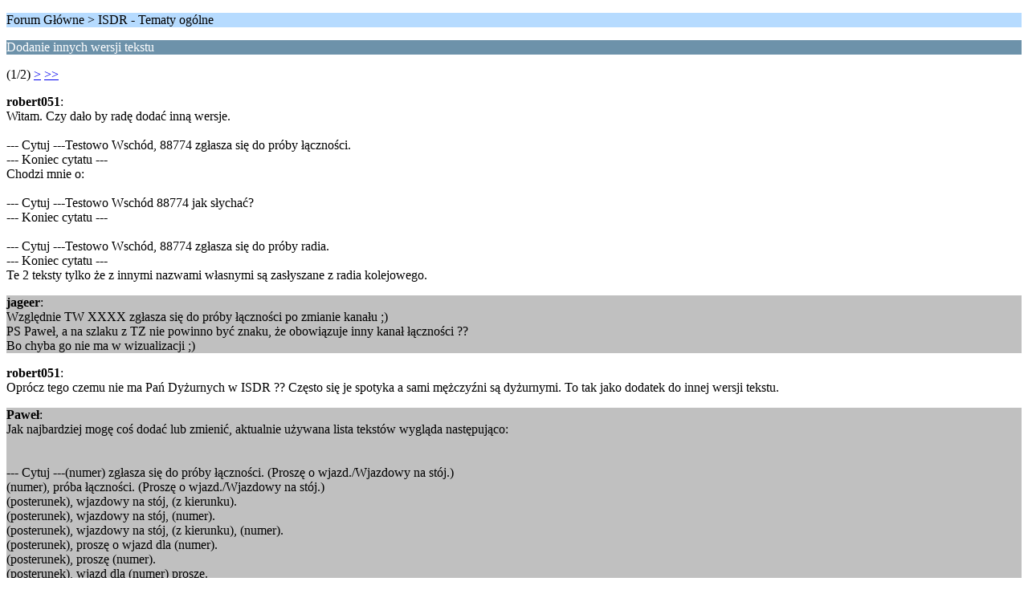

--- FILE ---
content_type: text/html; charset=UTF-8
request_url: https://isdr.pl/index.php/topic,14.0/wap2.html?PHPSESSID=6mc3andkmoi2amr3u05tiu5urk
body_size: 1737
content:
<?xml version="1.0" encoding="UTF-8"?>
<!DOCTYPE html PUBLIC "-//WAPFORUM//DTD XHTML Mobile 1.0//EN" "http://www.wapforum.org/DTD/xhtml-mobile10.dtd">
<html xmlns="http://www.w3.org/1999/xhtml">
	<head>
		<title>Dodanie innych wersji tekstu</title>
		<link rel="canonical" href="https://isdr.pl/index.php?topic=14.0" />
		<link rel="stylesheet" href="https://isdr.pl/Themes/default/css/wireless.css" type="text/css" />
	</head>
	<body>
		<p class="titlebg">Forum Główne > ISDR - Tematy ogólne</p>
		<p class="catbg">Dodanie innych wersji tekstu</p>
		<p class="windowbg">(1/2) <a href="https://isdr.pl/index.php/topic,14.5/wap2.html?PHPSESSID=6mc3andkmoi2amr3u05tiu5urk">&gt;</a> <a href="https://isdr.pl/index.php/topic,14.5/wap2.html?PHPSESSID=6mc3andkmoi2amr3u05tiu5urk">&gt;&gt;</a> </p>
		<p class="windowbg">
			<strong>robert051</strong>:
			<br />
			Witam. Czy dało by radę dodać inną wersje. <br /><br />--- Cytuj ---Testowo Wschód, 88774 zgłasza się do próby łączności.<br />--- Koniec cytatu ---<br />Chodzi mnie o:<br /><br />--- Cytuj ---Testowo Wschód 88774 jak słychać?<br />--- Koniec cytatu ---<br /><br />--- Cytuj ---Testowo Wschód, 88774 zgłasza się do próby radia.<br />--- Koniec cytatu ---<br />Te 2 teksty tylko że z innymi nazwami własnymi są zasłyszane z radia kolejowego.
		</p>
		<p class="windowbg2">
			<strong>jageer</strong>:
			<br />
			Względnie TW XXXX zgłasza się do próby łączności po zmianie kanału ;)<br />PS Paweł, a na szlaku z TZ nie powinno być znaku, że obowiązuje inny kanał łączności ??<br />Bo chyba go nie ma w wizualizacji ;)
		</p>
		<p class="windowbg">
			<strong>robert051</strong>:
			<br />
			Oprócz tego czemu nie ma Pań Dyżurnych w ISDR ?? Często się je spotyka a sami mężczyźni są dyżurnymi. To tak jako dodatek do innej wersji tekstu.
		</p>
		<p class="windowbg2">
			<strong>Paweł</strong>:
			<br />
			Jak najbardziej mogę coś dodać lub zmienić, aktualnie używana lista tekstów wygląda następująco:<br /><br /><br />--- Cytuj ---(numer) zgłasza się do próby łączności. (Proszę o wjazd./Wjazdowy na stój.)<br />(numer), próba łączności. (Proszę o wjazd./Wjazdowy na stój.)<br />(posterunek), wjazdowy na stój, (z kierunku).<br />(posterunek), wjazdowy na stój, (numer).<br />(posterunek), wjazdowy na stój, (z kierunku), (numer).<br />(posterunek), proszę o wjazd dla (numer).<br />(posterunek), proszę (numer).<br />(posterunek), wjazd dla (numer) proszę.<br />(posterunek), wjazd dla (numer).<br />(posterunek), wjazd (z kierunku) proszę, (numer).<br />(posterunek), wjazd (z kierunku), (numer).<br />(posterunek), (z kierunku) proszę, (numer).<br />(posterunek), (z kierunku), (numer).<br />(posterunek), wjazd (z kierunku) proszę.<br />(posterunek), wjazd (z kierunku).<br />(posterunek), będzie wjazd (z kierunku).<br />(posterunek), będzie wjazd (z kierunku)?<br />(posterunek), (z kierunku) proszę.<br />(posterunek), (z kierunku).<br />(posterunek), (numer).<br /><br />--- Koniec cytatu ---<br /><br /><br />--- Cytat: jageer w 06 Grudzień 2010, 22:21:27 ---Względnie TW XXXX zgłasza się do próby łączności po zmianie kanału ;)<br />PS Paweł, a na szlaku z TZ nie powinno być znaku, że obowiązuje inny kanał łączności ??<br />Bo chyba go nie ma w wizualizacji ;)<br /><br />--- Koniec cytatu ---<br /><br />Niektóre wskaźniki sobie podarowałem, mogę to dodać. I tak ta &quot;próba łączności&quot; jest na niby, skład żadnego kanału nie zmienia, wcześniej też możesz go normalnie wywołać ;)<br /><br />Co do pań dyżurnych ruchu - po prostu ściągnąłem listę najpopularniejszych nazwisk z jakiejś strony internetowej (no, i dodałem kilka bonusowych :P), i nazwiska te były w formie męskiej. Nazwisk w bazie jest ok. 300 (może to przerobić i zostawić max. kilkadziesiąt?). Trzeba by przerobić je na formę damską (sporo roboty) i dorobić do symulatora rozróżnienie płci uwzględniane przy niektórych telefonogramach (trochę mniej roboty). Poniżej pełna lista:<br /><br />http://wklej.org/id/433142/txt/
		</p>
		<p class="windowbg">
			<strong>robert051</strong>:
			<br />
			Jak chcesz to te listę nazwisk można wspólnymi siłami (znaczy się tych co są na forum) przerobić na damską wersje. Jak coś to pomożecie przy tej modyfikacji ??<br />Paweł czy mógłbyś wyciągnąć z ISDR plik z telefonogramami żeby kto umiał mógł je programować na swój sposób a potem w wersji dostosowanej do programu podać na forum je??
		</p>
		<p class="titlebg">Nawigacja</p>
		<p class="windowbg">[0] <a href="https://isdr.pl/index.php/board,2.0/wap2.html?PHPSESSID=6mc3andkmoi2amr3u05tiu5urk" accesskey="0">Indeks wiadomości</a></p>
		<p class="windowbg">[#] <a href="https://isdr.pl/index.php/topic,14.5/wap2.html?PHPSESSID=6mc3andkmoi2amr3u05tiu5urk" accesskey="#">Następna strona</a></p>
		<a href="https://isdr.pl/index.php/topic,14.0/nowap.html?PHPSESSID=6mc3andkmoi2amr3u05tiu5urk" rel="nofollow">Idź do wersji pełnej</a>
	</body>
</html>